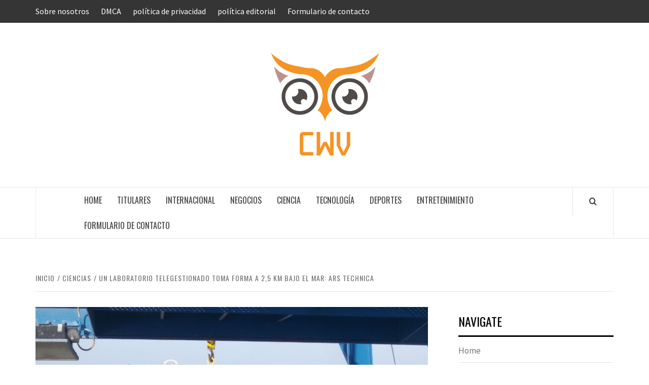

--- FILE ---
content_type: text/html; charset=UTF-8
request_url: https://www.cwv.com.ve/un-laboratorio-telegestionado-toma-forma-a-25-km-bajo-el-mar-ars-technica/
body_size: 19117
content:
<!doctype html>
<html lang="es">

<head>
  <meta charset="UTF-8">
  <meta name="viewport" content="width=device-width, initial-scale=1">
  <link rel="profile" href="https://gmpg.org/xfn/11">

  <meta name='robots' content='index, follow, max-image-preview:large, max-snippet:-1, max-video-preview:-1' />

	<!-- This site is optimized with the Yoast SEO plugin v26.5 - https://yoast.com/wordpress/plugins/seo/ -->
	<title>Un laboratorio telegestionado toma forma a 2,5 km bajo el mar: Ars Technica</title><link rel="preload" as="style" href="https://fonts.googleapis.com/css?family=Oswald%3A300%2C400%2C700%7CSource%20Sans%20Pro%3A400%2C400i%2C700%2C700i&#038;subset=latin%2Clatin-ext&#038;display=swap" /><link rel="stylesheet" href="https://fonts.googleapis.com/css?family=Oswald%3A300%2C400%2C700%7CSource%20Sans%20Pro%3A400%2C400i%2C700%2C700i&#038;subset=latin%2Clatin-ext&#038;display=swap" media="print" onload="this.media='all'" /><noscript><link rel="stylesheet" href="https://fonts.googleapis.com/css?family=Oswald%3A300%2C400%2C700%7CSource%20Sans%20Pro%3A400%2C400i%2C700%2C700i&#038;subset=latin%2Clatin-ext&#038;display=swap" /></noscript>
	<link rel="canonical" href="https://www.cwv.com.ve/un-laboratorio-telegestionado-toma-forma-a-25-km-bajo-el-mar-ars-technica/" />
	<meta property="og:locale" content="es_ES" />
	<meta property="og:type" content="article" />
	<meta property="og:title" content="Un laboratorio telegestionado toma forma a 2,5 km bajo el mar: Ars Technica" />
	<meta property="og:description" content="Acercarse / Instalación de la caja de conexiones LSPM 1. IN2P3/CNRS En 1962, se estableció" />
	<meta property="og:url" content="https://www.cwv.com.ve/un-laboratorio-telegestionado-toma-forma-a-25-km-bajo-el-mar-ars-technica/" />
	<meta property="og:site_name" content="ComputerWorld Venezuela" />
	<meta property="article:published_time" content="2023-03-31T22:55:16+00:00" />
	<meta property="og:image" content="https://cdn.arstechnica.net/wp-content/uploads/2023/03/4-Junction-box-800x600.jpg" />
	<meta name="author" content="Sara Gonzalo" />
	<meta name="twitter:card" content="summary_large_image" />
	<meta name="twitter:image" content="https://cdn.arstechnica.net/wp-content/uploads/2023/03/4-Junction-box-800x600.jpg" />
	<meta name="twitter:label1" content="Escrito por" />
	<meta name="twitter:data1" content="Sara Gonzalo" />
	<meta name="twitter:label2" content="Tiempo de lectura" />
	<meta name="twitter:data2" content="5 minutos" />
	<script type="application/ld+json" class="yoast-schema-graph">{"@context":"https://schema.org","@graph":[{"@type":"NewsArticle","@id":"https://www.cwv.com.ve/un-laboratorio-telegestionado-toma-forma-a-25-km-bajo-el-mar-ars-technica/#article","isPartOf":{"@id":"https://www.cwv.com.ve/un-laboratorio-telegestionado-toma-forma-a-25-km-bajo-el-mar-ars-technica/"},"author":{"name":"Sara Gonzalo","@id":"https://www.cwv.com.ve/#/schema/person/8391511aa8212750da767c122ec426f4"},"headline":"Un laboratorio telegestionado toma forma a 2,5 km bajo el mar: Ars Technica","datePublished":"2023-03-31T22:55:16+00:00","mainEntityOfPage":{"@id":"https://www.cwv.com.ve/un-laboratorio-telegestionado-toma-forma-a-25-km-bajo-el-mar-ars-technica/"},"wordCount":1030,"commentCount":0,"publisher":{"@id":"https://www.cwv.com.ve/#organization"},"image":{"@id":"https://www.cwv.com.ve/un-laboratorio-telegestionado-toma-forma-a-25-km-bajo-el-mar-ars-technica/#primaryimage"},"thumbnailUrl":"https://cdn.arstechnica.net/wp-content/uploads/2023/03/4-Junction-box-800x600.jpg","articleSection":["Ciencias"],"inLanguage":"es","potentialAction":[{"@type":"CommentAction","name":"Comment","target":["https://www.cwv.com.ve/un-laboratorio-telegestionado-toma-forma-a-25-km-bajo-el-mar-ars-technica/#respond"]}]},{"@type":"WebPage","@id":"https://www.cwv.com.ve/un-laboratorio-telegestionado-toma-forma-a-25-km-bajo-el-mar-ars-technica/","url":"https://www.cwv.com.ve/un-laboratorio-telegestionado-toma-forma-a-25-km-bajo-el-mar-ars-technica/","name":"Un laboratorio telegestionado toma forma a 2,5 km bajo el mar: Ars Technica","isPartOf":{"@id":"https://www.cwv.com.ve/#website"},"primaryImageOfPage":"https://cdn.arstechnica.net/wp-content/uploads/2023/03/4-Junction-box-800x600.jpg","image":["https://cdn.arstechnica.net/wp-content/uploads/2023/03/4-Junction-box-800x600.jpg"],"thumbnailUrl":"https://cdn.arstechnica.net/wp-content/uploads/2023/03/4-Junction-box-800x600.jpg","datePublished":"2023-03-31T22:55:16+00:00","inLanguage":"es","potentialAction":[{"@type":"ReadAction","target":["https://www.cwv.com.ve/un-laboratorio-telegestionado-toma-forma-a-25-km-bajo-el-mar-ars-technica/"]}]},{"@type":"ImageObject","inLanguage":"es","@id":"https://www.cwv.com.ve/un-laboratorio-telegestionado-toma-forma-a-25-km-bajo-el-mar-ars-technica/#primaryimage","url":"https://cdn.arstechnica.net/wp-content/uploads/2023/03/4-Junction-box-800x600.jpg","contentUrl":"https://cdn.arstechnica.net/wp-content/uploads/2023/03/4-Junction-box-800x600.jpg","caption":"Un laboratorio telegestionado toma forma a 2,5 km bajo el mar: Ars Technica"},{"@type":"WebSite","@id":"https://www.cwv.com.ve/#website","url":"https://www.cwv.com.ve/","name":"ComputerWorld Venezuela","description":"Complete News World","publisher":{"@id":"https://www.cwv.com.ve/#organization"},"potentialAction":[{"@type":"SearchAction","target":{"@type":"EntryPoint","urlTemplate":"https://www.cwv.com.ve/?s={search_term_string}"},"query-input":{"@type":"PropertyValueSpecification","valueRequired":true,"valueName":"search_term_string"}}],"inLanguage":"es"},{"@type":"Organization","@id":"https://www.cwv.com.ve/#organization","name":"ComputerWorld Venezuela","url":"https://www.cwv.com.ve/","logo":{"@type":"ImageObject","inLanguage":"es","@id":"https://www.cwv.com.ve/#/schema/logo/image/","url":"https://www.cwv.com.ve/wp-content/uploads/2020/08/CWV-Logo.png","contentUrl":"https://www.cwv.com.ve/wp-content/uploads/2020/08/CWV-Logo.png","width":229,"height":224,"caption":"ComputerWorld Venezuela"},"image":{"@id":"https://www.cwv.com.ve/#/schema/logo/image/"}},{"@type":"Person","@id":"https://www.cwv.com.ve/#/schema/person/8391511aa8212750da767c122ec426f4","name":"Sara Gonzalo","image":{"@type":"ImageObject","inLanguage":"es","@id":"https://www.cwv.com.ve/#/schema/person/image/","url":"https://secure.gravatar.com/avatar/ac53a8c5d05f09b8f63c01ab5becf3b1631a021a48e5f04e8e1dda8d8439fb8b?s=96&d=mm&r=g","contentUrl":"https://secure.gravatar.com/avatar/ac53a8c5d05f09b8f63c01ab5becf3b1631a021a48e5f04e8e1dda8d8439fb8b?s=96&d=mm&r=g","caption":"Sara Gonzalo"},"description":"\"Maven de internet exasperantemente humilde. Comunicadora. Fanático dedicado al tocino.\""}]}</script>
	<!-- / Yoast SEO plugin. -->


<link rel='dns-prefetch' href='//stats.wp.com' />
<link rel='dns-prefetch' href='//fonts.googleapis.com' />
<link href='https://fonts.gstatic.com' crossorigin rel='preconnect' />
<link rel='preconnect' href='//c0.wp.com' />
<link rel="alternate" type="application/rss+xml" title="ComputerWorld Venezuela &raquo; Feed" href="https://www.cwv.com.ve/feed/" />
<link rel="alternate" type="application/rss+xml" title="ComputerWorld Venezuela &raquo; Feed de los comentarios" href="https://www.cwv.com.ve/comments/feed/" />
<link rel="alternate" type="application/rss+xml" title="ComputerWorld Venezuela &raquo; Comentario Un laboratorio telegestionado toma forma a 2,5 km bajo el mar: Ars Technica del feed" href="https://www.cwv.com.ve/un-laboratorio-telegestionado-toma-forma-a-25-km-bajo-el-mar-ars-technica/feed/" />
<link rel="alternate" title="oEmbed (JSON)" type="application/json+oembed" href="https://www.cwv.com.ve/wp-json/oembed/1.0/embed?url=https%3A%2F%2Fwww.cwv.com.ve%2Fun-laboratorio-telegestionado-toma-forma-a-25-km-bajo-el-mar-ars-technica%2F" />
<link rel="alternate" title="oEmbed (XML)" type="text/xml+oembed" href="https://www.cwv.com.ve/wp-json/oembed/1.0/embed?url=https%3A%2F%2Fwww.cwv.com.ve%2Fun-laboratorio-telegestionado-toma-forma-a-25-km-bajo-el-mar-ars-technica%2F&#038;format=xml" />
<style id='wp-img-auto-sizes-contain-inline-css' type='text/css'>
img:is([sizes=auto i],[sizes^="auto," i]){contain-intrinsic-size:3000px 1500px}
/*# sourceURL=wp-img-auto-sizes-contain-inline-css */
</style>
<style id='wp-emoji-styles-inline-css' type='text/css'>

	img.wp-smiley, img.emoji {
		display: inline !important;
		border: none !important;
		box-shadow: none !important;
		height: 1em !important;
		width: 1em !important;
		margin: 0 0.07em !important;
		vertical-align: -0.1em !important;
		background: none !important;
		padding: 0 !important;
	}
/*# sourceURL=wp-emoji-styles-inline-css */
</style>
<style id='wp-block-library-inline-css' type='text/css'>
:root{--wp-block-synced-color:#7a00df;--wp-block-synced-color--rgb:122,0,223;--wp-bound-block-color:var(--wp-block-synced-color);--wp-editor-canvas-background:#ddd;--wp-admin-theme-color:#007cba;--wp-admin-theme-color--rgb:0,124,186;--wp-admin-theme-color-darker-10:#006ba1;--wp-admin-theme-color-darker-10--rgb:0,107,160.5;--wp-admin-theme-color-darker-20:#005a87;--wp-admin-theme-color-darker-20--rgb:0,90,135;--wp-admin-border-width-focus:2px}@media (min-resolution:192dpi){:root{--wp-admin-border-width-focus:1.5px}}.wp-element-button{cursor:pointer}:root .has-very-light-gray-background-color{background-color:#eee}:root .has-very-dark-gray-background-color{background-color:#313131}:root .has-very-light-gray-color{color:#eee}:root .has-very-dark-gray-color{color:#313131}:root .has-vivid-green-cyan-to-vivid-cyan-blue-gradient-background{background:linear-gradient(135deg,#00d084,#0693e3)}:root .has-purple-crush-gradient-background{background:linear-gradient(135deg,#34e2e4,#4721fb 50%,#ab1dfe)}:root .has-hazy-dawn-gradient-background{background:linear-gradient(135deg,#faaca8,#dad0ec)}:root .has-subdued-olive-gradient-background{background:linear-gradient(135deg,#fafae1,#67a671)}:root .has-atomic-cream-gradient-background{background:linear-gradient(135deg,#fdd79a,#004a59)}:root .has-nightshade-gradient-background{background:linear-gradient(135deg,#330968,#31cdcf)}:root .has-midnight-gradient-background{background:linear-gradient(135deg,#020381,#2874fc)}:root{--wp--preset--font-size--normal:16px;--wp--preset--font-size--huge:42px}.has-regular-font-size{font-size:1em}.has-larger-font-size{font-size:2.625em}.has-normal-font-size{font-size:var(--wp--preset--font-size--normal)}.has-huge-font-size{font-size:var(--wp--preset--font-size--huge)}.has-text-align-center{text-align:center}.has-text-align-left{text-align:left}.has-text-align-right{text-align:right}.has-fit-text{white-space:nowrap!important}#end-resizable-editor-section{display:none}.aligncenter{clear:both}.items-justified-left{justify-content:flex-start}.items-justified-center{justify-content:center}.items-justified-right{justify-content:flex-end}.items-justified-space-between{justify-content:space-between}.screen-reader-text{border:0;clip-path:inset(50%);height:1px;margin:-1px;overflow:hidden;padding:0;position:absolute;width:1px;word-wrap:normal!important}.screen-reader-text:focus{background-color:#ddd;clip-path:none;color:#444;display:block;font-size:1em;height:auto;left:5px;line-height:normal;padding:15px 23px 14px;text-decoration:none;top:5px;width:auto;z-index:100000}html :where(.has-border-color){border-style:solid}html :where([style*=border-top-color]){border-top-style:solid}html :where([style*=border-right-color]){border-right-style:solid}html :where([style*=border-bottom-color]){border-bottom-style:solid}html :where([style*=border-left-color]){border-left-style:solid}html :where([style*=border-width]){border-style:solid}html :where([style*=border-top-width]){border-top-style:solid}html :where([style*=border-right-width]){border-right-style:solid}html :where([style*=border-bottom-width]){border-bottom-style:solid}html :where([style*=border-left-width]){border-left-style:solid}html :where(img[class*=wp-image-]){height:auto;max-width:100%}:where(figure){margin:0 0 1em}html :where(.is-position-sticky){--wp-admin--admin-bar--position-offset:var(--wp-admin--admin-bar--height,0px)}@media screen and (max-width:600px){html :where(.is-position-sticky){--wp-admin--admin-bar--position-offset:0px}}

/*# sourceURL=wp-block-library-inline-css */
</style><style id='global-styles-inline-css' type='text/css'>
:root{--wp--preset--aspect-ratio--square: 1;--wp--preset--aspect-ratio--4-3: 4/3;--wp--preset--aspect-ratio--3-4: 3/4;--wp--preset--aspect-ratio--3-2: 3/2;--wp--preset--aspect-ratio--2-3: 2/3;--wp--preset--aspect-ratio--16-9: 16/9;--wp--preset--aspect-ratio--9-16: 9/16;--wp--preset--color--black: #000000;--wp--preset--color--cyan-bluish-gray: #abb8c3;--wp--preset--color--white: #ffffff;--wp--preset--color--pale-pink: #f78da7;--wp--preset--color--vivid-red: #cf2e2e;--wp--preset--color--luminous-vivid-orange: #ff6900;--wp--preset--color--luminous-vivid-amber: #fcb900;--wp--preset--color--light-green-cyan: #7bdcb5;--wp--preset--color--vivid-green-cyan: #00d084;--wp--preset--color--pale-cyan-blue: #8ed1fc;--wp--preset--color--vivid-cyan-blue: #0693e3;--wp--preset--color--vivid-purple: #9b51e0;--wp--preset--gradient--vivid-cyan-blue-to-vivid-purple: linear-gradient(135deg,rgb(6,147,227) 0%,rgb(155,81,224) 100%);--wp--preset--gradient--light-green-cyan-to-vivid-green-cyan: linear-gradient(135deg,rgb(122,220,180) 0%,rgb(0,208,130) 100%);--wp--preset--gradient--luminous-vivid-amber-to-luminous-vivid-orange: linear-gradient(135deg,rgb(252,185,0) 0%,rgb(255,105,0) 100%);--wp--preset--gradient--luminous-vivid-orange-to-vivid-red: linear-gradient(135deg,rgb(255,105,0) 0%,rgb(207,46,46) 100%);--wp--preset--gradient--very-light-gray-to-cyan-bluish-gray: linear-gradient(135deg,rgb(238,238,238) 0%,rgb(169,184,195) 100%);--wp--preset--gradient--cool-to-warm-spectrum: linear-gradient(135deg,rgb(74,234,220) 0%,rgb(151,120,209) 20%,rgb(207,42,186) 40%,rgb(238,44,130) 60%,rgb(251,105,98) 80%,rgb(254,248,76) 100%);--wp--preset--gradient--blush-light-purple: linear-gradient(135deg,rgb(255,206,236) 0%,rgb(152,150,240) 100%);--wp--preset--gradient--blush-bordeaux: linear-gradient(135deg,rgb(254,205,165) 0%,rgb(254,45,45) 50%,rgb(107,0,62) 100%);--wp--preset--gradient--luminous-dusk: linear-gradient(135deg,rgb(255,203,112) 0%,rgb(199,81,192) 50%,rgb(65,88,208) 100%);--wp--preset--gradient--pale-ocean: linear-gradient(135deg,rgb(255,245,203) 0%,rgb(182,227,212) 50%,rgb(51,167,181) 100%);--wp--preset--gradient--electric-grass: linear-gradient(135deg,rgb(202,248,128) 0%,rgb(113,206,126) 100%);--wp--preset--gradient--midnight: linear-gradient(135deg,rgb(2,3,129) 0%,rgb(40,116,252) 100%);--wp--preset--font-size--small: 13px;--wp--preset--font-size--medium: 20px;--wp--preset--font-size--large: 36px;--wp--preset--font-size--x-large: 42px;--wp--preset--spacing--20: 0.44rem;--wp--preset--spacing--30: 0.67rem;--wp--preset--spacing--40: 1rem;--wp--preset--spacing--50: 1.5rem;--wp--preset--spacing--60: 2.25rem;--wp--preset--spacing--70: 3.38rem;--wp--preset--spacing--80: 5.06rem;--wp--preset--shadow--natural: 6px 6px 9px rgba(0, 0, 0, 0.2);--wp--preset--shadow--deep: 12px 12px 50px rgba(0, 0, 0, 0.4);--wp--preset--shadow--sharp: 6px 6px 0px rgba(0, 0, 0, 0.2);--wp--preset--shadow--outlined: 6px 6px 0px -3px rgb(255, 255, 255), 6px 6px rgb(0, 0, 0);--wp--preset--shadow--crisp: 6px 6px 0px rgb(0, 0, 0);}:root { --wp--style--global--content-size: 740px;--wp--style--global--wide-size: 1170px; }:where(body) { margin: 0; }.wp-site-blocks > .alignleft { float: left; margin-right: 2em; }.wp-site-blocks > .alignright { float: right; margin-left: 2em; }.wp-site-blocks > .aligncenter { justify-content: center; margin-left: auto; margin-right: auto; }:where(.wp-site-blocks) > * { margin-block-start: 24px; margin-block-end: 0; }:where(.wp-site-blocks) > :first-child { margin-block-start: 0; }:where(.wp-site-blocks) > :last-child { margin-block-end: 0; }:root { --wp--style--block-gap: 24px; }:root :where(.is-layout-flow) > :first-child{margin-block-start: 0;}:root :where(.is-layout-flow) > :last-child{margin-block-end: 0;}:root :where(.is-layout-flow) > *{margin-block-start: 24px;margin-block-end: 0;}:root :where(.is-layout-constrained) > :first-child{margin-block-start: 0;}:root :where(.is-layout-constrained) > :last-child{margin-block-end: 0;}:root :where(.is-layout-constrained) > *{margin-block-start: 24px;margin-block-end: 0;}:root :where(.is-layout-flex){gap: 24px;}:root :where(.is-layout-grid){gap: 24px;}.is-layout-flow > .alignleft{float: left;margin-inline-start: 0;margin-inline-end: 2em;}.is-layout-flow > .alignright{float: right;margin-inline-start: 2em;margin-inline-end: 0;}.is-layout-flow > .aligncenter{margin-left: auto !important;margin-right: auto !important;}.is-layout-constrained > .alignleft{float: left;margin-inline-start: 0;margin-inline-end: 2em;}.is-layout-constrained > .alignright{float: right;margin-inline-start: 2em;margin-inline-end: 0;}.is-layout-constrained > .aligncenter{margin-left: auto !important;margin-right: auto !important;}.is-layout-constrained > :where(:not(.alignleft):not(.alignright):not(.alignfull)){max-width: var(--wp--style--global--content-size);margin-left: auto !important;margin-right: auto !important;}.is-layout-constrained > .alignwide{max-width: var(--wp--style--global--wide-size);}body .is-layout-flex{display: flex;}.is-layout-flex{flex-wrap: wrap;align-items: center;}.is-layout-flex > :is(*, div){margin: 0;}body .is-layout-grid{display: grid;}.is-layout-grid > :is(*, div){margin: 0;}body{padding-top: 0px;padding-right: 0px;padding-bottom: 0px;padding-left: 0px;}a:where(:not(.wp-element-button)){text-decoration: none;}:root :where(.wp-element-button, .wp-block-button__link){background-color: #32373c;border-width: 0;color: #fff;font-family: inherit;font-size: inherit;font-style: inherit;font-weight: inherit;letter-spacing: inherit;line-height: inherit;padding-top: calc(0.667em + 2px);padding-right: calc(1.333em + 2px);padding-bottom: calc(0.667em + 2px);padding-left: calc(1.333em + 2px);text-decoration: none;text-transform: inherit;}.has-black-color{color: var(--wp--preset--color--black) !important;}.has-cyan-bluish-gray-color{color: var(--wp--preset--color--cyan-bluish-gray) !important;}.has-white-color{color: var(--wp--preset--color--white) !important;}.has-pale-pink-color{color: var(--wp--preset--color--pale-pink) !important;}.has-vivid-red-color{color: var(--wp--preset--color--vivid-red) !important;}.has-luminous-vivid-orange-color{color: var(--wp--preset--color--luminous-vivid-orange) !important;}.has-luminous-vivid-amber-color{color: var(--wp--preset--color--luminous-vivid-amber) !important;}.has-light-green-cyan-color{color: var(--wp--preset--color--light-green-cyan) !important;}.has-vivid-green-cyan-color{color: var(--wp--preset--color--vivid-green-cyan) !important;}.has-pale-cyan-blue-color{color: var(--wp--preset--color--pale-cyan-blue) !important;}.has-vivid-cyan-blue-color{color: var(--wp--preset--color--vivid-cyan-blue) !important;}.has-vivid-purple-color{color: var(--wp--preset--color--vivid-purple) !important;}.has-black-background-color{background-color: var(--wp--preset--color--black) !important;}.has-cyan-bluish-gray-background-color{background-color: var(--wp--preset--color--cyan-bluish-gray) !important;}.has-white-background-color{background-color: var(--wp--preset--color--white) !important;}.has-pale-pink-background-color{background-color: var(--wp--preset--color--pale-pink) !important;}.has-vivid-red-background-color{background-color: var(--wp--preset--color--vivid-red) !important;}.has-luminous-vivid-orange-background-color{background-color: var(--wp--preset--color--luminous-vivid-orange) !important;}.has-luminous-vivid-amber-background-color{background-color: var(--wp--preset--color--luminous-vivid-amber) !important;}.has-light-green-cyan-background-color{background-color: var(--wp--preset--color--light-green-cyan) !important;}.has-vivid-green-cyan-background-color{background-color: var(--wp--preset--color--vivid-green-cyan) !important;}.has-pale-cyan-blue-background-color{background-color: var(--wp--preset--color--pale-cyan-blue) !important;}.has-vivid-cyan-blue-background-color{background-color: var(--wp--preset--color--vivid-cyan-blue) !important;}.has-vivid-purple-background-color{background-color: var(--wp--preset--color--vivid-purple) !important;}.has-black-border-color{border-color: var(--wp--preset--color--black) !important;}.has-cyan-bluish-gray-border-color{border-color: var(--wp--preset--color--cyan-bluish-gray) !important;}.has-white-border-color{border-color: var(--wp--preset--color--white) !important;}.has-pale-pink-border-color{border-color: var(--wp--preset--color--pale-pink) !important;}.has-vivid-red-border-color{border-color: var(--wp--preset--color--vivid-red) !important;}.has-luminous-vivid-orange-border-color{border-color: var(--wp--preset--color--luminous-vivid-orange) !important;}.has-luminous-vivid-amber-border-color{border-color: var(--wp--preset--color--luminous-vivid-amber) !important;}.has-light-green-cyan-border-color{border-color: var(--wp--preset--color--light-green-cyan) !important;}.has-vivid-green-cyan-border-color{border-color: var(--wp--preset--color--vivid-green-cyan) !important;}.has-pale-cyan-blue-border-color{border-color: var(--wp--preset--color--pale-cyan-blue) !important;}.has-vivid-cyan-blue-border-color{border-color: var(--wp--preset--color--vivid-cyan-blue) !important;}.has-vivid-purple-border-color{border-color: var(--wp--preset--color--vivid-purple) !important;}.has-vivid-cyan-blue-to-vivid-purple-gradient-background{background: var(--wp--preset--gradient--vivid-cyan-blue-to-vivid-purple) !important;}.has-light-green-cyan-to-vivid-green-cyan-gradient-background{background: var(--wp--preset--gradient--light-green-cyan-to-vivid-green-cyan) !important;}.has-luminous-vivid-amber-to-luminous-vivid-orange-gradient-background{background: var(--wp--preset--gradient--luminous-vivid-amber-to-luminous-vivid-orange) !important;}.has-luminous-vivid-orange-to-vivid-red-gradient-background{background: var(--wp--preset--gradient--luminous-vivid-orange-to-vivid-red) !important;}.has-very-light-gray-to-cyan-bluish-gray-gradient-background{background: var(--wp--preset--gradient--very-light-gray-to-cyan-bluish-gray) !important;}.has-cool-to-warm-spectrum-gradient-background{background: var(--wp--preset--gradient--cool-to-warm-spectrum) !important;}.has-blush-light-purple-gradient-background{background: var(--wp--preset--gradient--blush-light-purple) !important;}.has-blush-bordeaux-gradient-background{background: var(--wp--preset--gradient--blush-bordeaux) !important;}.has-luminous-dusk-gradient-background{background: var(--wp--preset--gradient--luminous-dusk) !important;}.has-pale-ocean-gradient-background{background: var(--wp--preset--gradient--pale-ocean) !important;}.has-electric-grass-gradient-background{background: var(--wp--preset--gradient--electric-grass) !important;}.has-midnight-gradient-background{background: var(--wp--preset--gradient--midnight) !important;}.has-small-font-size{font-size: var(--wp--preset--font-size--small) !important;}.has-medium-font-size{font-size: var(--wp--preset--font-size--medium) !important;}.has-large-font-size{font-size: var(--wp--preset--font-size--large) !important;}.has-x-large-font-size{font-size: var(--wp--preset--font-size--x-large) !important;}
/*# sourceURL=global-styles-inline-css */
</style>

<link rel='stylesheet' id='dashicons-css' href='https://c0.wp.com/c/6.9/wp-includes/css/dashicons.min.css' type='text/css' media='all' />
<link rel='stylesheet' id='admin-bar-css' href='https://c0.wp.com/c/6.9/wp-includes/css/admin-bar.min.css' type='text/css' media='all' />
<style id='admin-bar-inline-css' type='text/css'>

    /* Hide CanvasJS credits for P404 charts specifically */
    #p404RedirectChart .canvasjs-chart-credit {
        display: none !important;
    }
    
    #p404RedirectChart canvas {
        border-radius: 6px;
    }

    .p404-redirect-adminbar-weekly-title {
        font-weight: bold;
        font-size: 14px;
        color: #fff;
        margin-bottom: 6px;
    }

    #wpadminbar #wp-admin-bar-p404_free_top_button .ab-icon:before {
        content: "\f103";
        color: #dc3545;
        top: 3px;
    }
    
    #wp-admin-bar-p404_free_top_button .ab-item {
        min-width: 80px !important;
        padding: 0px !important;
    }
    
    /* Ensure proper positioning and z-index for P404 dropdown */
    .p404-redirect-adminbar-dropdown-wrap { 
        min-width: 0; 
        padding: 0;
        position: static !important;
    }
    
    #wpadminbar #wp-admin-bar-p404_free_top_button_dropdown {
        position: static !important;
    }
    
    #wpadminbar #wp-admin-bar-p404_free_top_button_dropdown .ab-item {
        padding: 0 !important;
        margin: 0 !important;
    }
    
    .p404-redirect-dropdown-container {
        min-width: 340px;
        padding: 18px 18px 12px 18px;
        background: #23282d !important;
        color: #fff;
        border-radius: 12px;
        box-shadow: 0 8px 32px rgba(0,0,0,0.25);
        margin-top: 10px;
        position: relative !important;
        z-index: 999999 !important;
        display: block !important;
        border: 1px solid #444;
    }
    
    /* Ensure P404 dropdown appears on hover */
    #wpadminbar #wp-admin-bar-p404_free_top_button .p404-redirect-dropdown-container { 
        display: none !important;
    }
    
    #wpadminbar #wp-admin-bar-p404_free_top_button:hover .p404-redirect-dropdown-container { 
        display: block !important;
    }
    
    #wpadminbar #wp-admin-bar-p404_free_top_button:hover #wp-admin-bar-p404_free_top_button_dropdown .p404-redirect-dropdown-container {
        display: block !important;
    }
    
    .p404-redirect-card {
        background: #2c3338;
        border-radius: 8px;
        padding: 18px 18px 12px 18px;
        box-shadow: 0 2px 8px rgba(0,0,0,0.07);
        display: flex;
        flex-direction: column;
        align-items: flex-start;
        border: 1px solid #444;
    }
    
    .p404-redirect-btn {
        display: inline-block;
        background: #dc3545;
        color: #fff !important;
        font-weight: bold;
        padding: 5px 22px;
        border-radius: 8px;
        text-decoration: none;
        font-size: 17px;
        transition: background 0.2s, box-shadow 0.2s;
        margin-top: 8px;
        box-shadow: 0 2px 8px rgba(220,53,69,0.15);
        text-align: center;
        line-height: 1.6;
    }
    
    .p404-redirect-btn:hover {
        background: #c82333;
        color: #fff !important;
        box-shadow: 0 4px 16px rgba(220,53,69,0.25);
    }
    
    /* Prevent conflicts with other admin bar dropdowns */
    #wpadminbar .ab-top-menu > li:hover > .ab-item,
    #wpadminbar .ab-top-menu > li.hover > .ab-item {
        z-index: auto;
    }
    
    #wpadminbar #wp-admin-bar-p404_free_top_button:hover > .ab-item {
        z-index: 999998 !important;
    }
    
/*# sourceURL=admin-bar-inline-css */
</style>
<link rel='stylesheet' id='aft-icons-css' href='https://www.cwv.com.ve/wp-content/themes/elegant-magazine/assets/icons/style.css?ver=55db3787f572e185497d61494002c526' type='text/css' media='all' />
<link rel='stylesheet' id='bootstrap-css' href='https://www.cwv.com.ve/wp-content/themes/elegant-magazine/assets/bootstrap/css/bootstrap.min.css?ver=55db3787f572e185497d61494002c526' type='text/css' media='all' />
<link rel='stylesheet' id='slick-css' href='https://www.cwv.com.ve/wp-content/themes/elegant-magazine/assets/slick/css/slick.min.css?ver=55db3787f572e185497d61494002c526' type='text/css' media='all' />
<link rel='stylesheet' id='sidr-css' href='https://www.cwv.com.ve/wp-content/themes/elegant-magazine/assets/sidr/css/jquery.sidr.dark.css?ver=55db3787f572e185497d61494002c526' type='text/css' media='all' />

<link rel='stylesheet' id='elegant-magazine-style-css' href='https://www.cwv.com.ve/wp-content/themes/elegant-magazine/style.css?ver=55db3787f572e185497d61494002c526' type='text/css' media='all' />
<style id='elegant-magazine-style-inline-css' type='text/css'>


                .top-masthead {
        background: #353535;
        }
        .top-masthead-overlay{
        background: rgba(53,53,53,0.75);
        }
        
                .top-masthead, .top-masthead a {
        color: #ffffff;

        }

    
        .elementor-template-full-width .elementor-section.elementor-section-full_width > .elementor-container,
        .elementor-template-full-width .elementor-section.elementor-section-boxed > .elementor-container{
            max-width: 1570px;
        }
        
/*# sourceURL=elegant-magazine-style-inline-css */
</style>
<script type="text/javascript" src="https://c0.wp.com/c/6.9/wp-includes/js/jquery/jquery.min.js" id="jquery-core-js" defer></script>

<script type="text/javascript" id="jquery-js-after">window.addEventListener('DOMContentLoaded', function() {
/* <![CDATA[ */
jQuery(document).ready(function() {
	jQuery(".ef6298dca6fa68e147fe487830a032f3").click(function() {
		jQuery.post(
			"https://www.cwv.com.ve/wp-admin/admin-ajax.php", {
				"action": "quick_adsense_onpost_ad_click",
				"quick_adsense_onpost_ad_index": jQuery(this).attr("data-index"),
				"quick_adsense_nonce": "df4149af65",
			}, function(response) { }
		);
	});
});

//# sourceURL=jquery-js-after
/* ]]> */
});</script>
<link rel="https://api.w.org/" href="https://www.cwv.com.ve/wp-json/" /><link rel="alternate" title="JSON" type="application/json" href="https://www.cwv.com.ve/wp-json/wp/v2/posts/30696" /><link rel="EditURI" type="application/rsd+xml" title="RSD" href="https://www.cwv.com.ve/xmlrpc.php?rsd" />
<script data-ad-client="ca-pub-3352910696315475" async src="https://pagead2.googlesyndication.com/pagead/js/adsbygoogle.js"></script>

<meta name="google-site-verification" content="-x6TUChAddeqiKwOO12o_LU8LPI245gWV2son3w6KMc" />	<style>img#wpstats{display:none}</style>
		<link rel="pingback" href="https://www.cwv.com.ve/xmlrpc.php">        <style type="text/css">
                        .site-title,
            .site-description {
                position: absolute;
                clip: rect(1px, 1px, 1px, 1px);
            }

                    </style>
        <style type="text/css">.saboxplugin-wrap{-webkit-box-sizing:border-box;-moz-box-sizing:border-box;-ms-box-sizing:border-box;box-sizing:border-box;border:1px solid #eee;width:100%;clear:both;display:block;overflow:hidden;word-wrap:break-word;position:relative}.saboxplugin-wrap .saboxplugin-gravatar{float:left;padding:0 20px 20px 20px}.saboxplugin-wrap .saboxplugin-gravatar img{max-width:100px;height:auto;border-radius:0;}.saboxplugin-wrap .saboxplugin-authorname{font-size:18px;line-height:1;margin:20px 0 0 20px;display:block}.saboxplugin-wrap .saboxplugin-authorname a{text-decoration:none}.saboxplugin-wrap .saboxplugin-authorname a:focus{outline:0}.saboxplugin-wrap .saboxplugin-desc{display:block;margin:5px 20px}.saboxplugin-wrap .saboxplugin-desc a{text-decoration:underline}.saboxplugin-wrap .saboxplugin-desc p{margin:5px 0 12px}.saboxplugin-wrap .saboxplugin-web{margin:0 20px 15px;text-align:left}.saboxplugin-wrap .sab-web-position{text-align:right}.saboxplugin-wrap .saboxplugin-web a{color:#ccc;text-decoration:none}.saboxplugin-wrap .saboxplugin-socials{position:relative;display:block;background:#fcfcfc;padding:5px;border-top:1px solid #eee}.saboxplugin-wrap .saboxplugin-socials a svg{width:20px;height:20px}.saboxplugin-wrap .saboxplugin-socials a svg .st2{fill:#fff; transform-origin:center center;}.saboxplugin-wrap .saboxplugin-socials a svg .st1{fill:rgba(0,0,0,.3)}.saboxplugin-wrap .saboxplugin-socials a:hover{opacity:.8;-webkit-transition:opacity .4s;-moz-transition:opacity .4s;-o-transition:opacity .4s;transition:opacity .4s;box-shadow:none!important;-webkit-box-shadow:none!important}.saboxplugin-wrap .saboxplugin-socials .saboxplugin-icon-color{box-shadow:none;padding:0;border:0;-webkit-transition:opacity .4s;-moz-transition:opacity .4s;-o-transition:opacity .4s;transition:opacity .4s;display:inline-block;color:#fff;font-size:0;text-decoration:inherit;margin:5px;-webkit-border-radius:0;-moz-border-radius:0;-ms-border-radius:0;-o-border-radius:0;border-radius:0;overflow:hidden}.saboxplugin-wrap .saboxplugin-socials .saboxplugin-icon-grey{text-decoration:inherit;box-shadow:none;position:relative;display:-moz-inline-stack;display:inline-block;vertical-align:middle;zoom:1;margin:10px 5px;color:#444;fill:#444}.clearfix:after,.clearfix:before{content:' ';display:table;line-height:0;clear:both}.ie7 .clearfix{zoom:1}.saboxplugin-socials.sabox-colored .saboxplugin-icon-color .sab-twitch{border-color:#38245c}.saboxplugin-socials.sabox-colored .saboxplugin-icon-color .sab-behance{border-color:#003eb0}.saboxplugin-socials.sabox-colored .saboxplugin-icon-color .sab-deviantart{border-color:#036824}.saboxplugin-socials.sabox-colored .saboxplugin-icon-color .sab-digg{border-color:#00327c}.saboxplugin-socials.sabox-colored .saboxplugin-icon-color .sab-dribbble{border-color:#ba1655}.saboxplugin-socials.sabox-colored .saboxplugin-icon-color .sab-facebook{border-color:#1e2e4f}.saboxplugin-socials.sabox-colored .saboxplugin-icon-color .sab-flickr{border-color:#003576}.saboxplugin-socials.sabox-colored .saboxplugin-icon-color .sab-github{border-color:#264874}.saboxplugin-socials.sabox-colored .saboxplugin-icon-color .sab-google{border-color:#0b51c5}.saboxplugin-socials.sabox-colored .saboxplugin-icon-color .sab-html5{border-color:#902e13}.saboxplugin-socials.sabox-colored .saboxplugin-icon-color .sab-instagram{border-color:#1630aa}.saboxplugin-socials.sabox-colored .saboxplugin-icon-color .sab-linkedin{border-color:#00344f}.saboxplugin-socials.sabox-colored .saboxplugin-icon-color .sab-pinterest{border-color:#5b040e}.saboxplugin-socials.sabox-colored .saboxplugin-icon-color .sab-reddit{border-color:#992900}.saboxplugin-socials.sabox-colored .saboxplugin-icon-color .sab-rss{border-color:#a43b0a}.saboxplugin-socials.sabox-colored .saboxplugin-icon-color .sab-sharethis{border-color:#5d8420}.saboxplugin-socials.sabox-colored .saboxplugin-icon-color .sab-soundcloud{border-color:#995200}.saboxplugin-socials.sabox-colored .saboxplugin-icon-color .sab-spotify{border-color:#0f612c}.saboxplugin-socials.sabox-colored .saboxplugin-icon-color .sab-stackoverflow{border-color:#a95009}.saboxplugin-socials.sabox-colored .saboxplugin-icon-color .sab-steam{border-color:#006388}.saboxplugin-socials.sabox-colored .saboxplugin-icon-color .sab-user_email{border-color:#b84e05}.saboxplugin-socials.sabox-colored .saboxplugin-icon-color .sab-tumblr{border-color:#10151b}.saboxplugin-socials.sabox-colored .saboxplugin-icon-color .sab-twitter{border-color:#0967a0}.saboxplugin-socials.sabox-colored .saboxplugin-icon-color .sab-vimeo{border-color:#0d7091}.saboxplugin-socials.sabox-colored .saboxplugin-icon-color .sab-windows{border-color:#003f71}.saboxplugin-socials.sabox-colored .saboxplugin-icon-color .sab-whatsapp{border-color:#003f71}.saboxplugin-socials.sabox-colored .saboxplugin-icon-color .sab-wordpress{border-color:#0f3647}.saboxplugin-socials.sabox-colored .saboxplugin-icon-color .sab-yahoo{border-color:#14002d}.saboxplugin-socials.sabox-colored .saboxplugin-icon-color .sab-youtube{border-color:#900}.saboxplugin-socials.sabox-colored .saboxplugin-icon-color .sab-xing{border-color:#000202}.saboxplugin-socials.sabox-colored .saboxplugin-icon-color .sab-mixcloud{border-color:#2475a0}.saboxplugin-socials.sabox-colored .saboxplugin-icon-color .sab-vk{border-color:#243549}.saboxplugin-socials.sabox-colored .saboxplugin-icon-color .sab-medium{border-color:#00452c}.saboxplugin-socials.sabox-colored .saboxplugin-icon-color .sab-quora{border-color:#420e00}.saboxplugin-socials.sabox-colored .saboxplugin-icon-color .sab-meetup{border-color:#9b181c}.saboxplugin-socials.sabox-colored .saboxplugin-icon-color .sab-goodreads{border-color:#000}.saboxplugin-socials.sabox-colored .saboxplugin-icon-color .sab-snapchat{border-color:#999700}.saboxplugin-socials.sabox-colored .saboxplugin-icon-color .sab-500px{border-color:#00557f}.saboxplugin-socials.sabox-colored .saboxplugin-icon-color .sab-mastodont{border-color:#185886}.sabox-plus-item{margin-bottom:20px}@media screen and (max-width:480px){.saboxplugin-wrap{text-align:center}.saboxplugin-wrap .saboxplugin-gravatar{float:none;padding:20px 0;text-align:center;margin:0 auto;display:block}.saboxplugin-wrap .saboxplugin-gravatar img{float:none;display:inline-block;display:-moz-inline-stack;vertical-align:middle;zoom:1}.saboxplugin-wrap .saboxplugin-desc{margin:0 10px 20px;text-align:center}.saboxplugin-wrap .saboxplugin-authorname{text-align:center;margin:10px 0 20px}}body .saboxplugin-authorname a,body .saboxplugin-authorname a:hover{box-shadow:none;-webkit-box-shadow:none}a.sab-profile-edit{font-size:16px!important;line-height:1!important}.sab-edit-settings a,a.sab-profile-edit{color:#0073aa!important;box-shadow:none!important;-webkit-box-shadow:none!important}.sab-edit-settings{margin-right:15px;position:absolute;right:0;z-index:2;bottom:10px;line-height:20px}.sab-edit-settings i{margin-left:5px}.saboxplugin-socials{line-height:1!important}.rtl .saboxplugin-wrap .saboxplugin-gravatar{float:right}.rtl .saboxplugin-wrap .saboxplugin-authorname{display:flex;align-items:center}.rtl .saboxplugin-wrap .saboxplugin-authorname .sab-profile-edit{margin-right:10px}.rtl .sab-edit-settings{right:auto;left:0}img.sab-custom-avatar{max-width:75px;}.saboxplugin-wrap {margin-top:0px; margin-bottom:0px; padding: 0px 0px }.saboxplugin-wrap .saboxplugin-authorname {font-size:18px; line-height:25px;}.saboxplugin-wrap .saboxplugin-desc p, .saboxplugin-wrap .saboxplugin-desc {font-size:14px !important; line-height:21px !important;}.saboxplugin-wrap .saboxplugin-web {font-size:14px;}.saboxplugin-wrap .saboxplugin-socials a svg {width:18px;height:18px;}</style><link rel="icon" href="https://www.cwv.com.ve/wp-content/uploads/2020/08/CWV-Favicon-50x50.png" sizes="32x32" />
<link rel="icon" href="https://www.cwv.com.ve/wp-content/uploads/2020/08/CWV-Favicon.png" sizes="192x192" />
<link rel="apple-touch-icon" href="https://www.cwv.com.ve/wp-content/uploads/2020/08/CWV-Favicon.png" />
<meta name="msapplication-TileImage" content="https://www.cwv.com.ve/wp-content/uploads/2020/08/CWV-Favicon.png" />

<!-- FIFU:jsonld:begin -->
<script type="application/ld+json">{"@context":"https://schema.org","@graph":[{"@type":"ImageObject","@id":"https://cdn.arstechnica.net/wp-content/uploads/2023/03/4-Junction-box-800x600.jpg","url":"https://cdn.arstechnica.net/wp-content/uploads/2023/03/4-Junction-box-800x600.jpg","contentUrl":"https://cdn.arstechnica.net/wp-content/uploads/2023/03/4-Junction-box-800x600.jpg","mainEntityOfPage":"https://www.cwv.com.ve/un-laboratorio-telegestionado-toma-forma-a-25-km-bajo-el-mar-ars-technica/"}]}</script>
<!-- FIFU:jsonld:end -->
<noscript><style id="rocket-lazyload-nojs-css">.rll-youtube-player, [data-lazy-src]{display:none !important;}</style></noscript><link rel="preload" as="image" href="https://cdn.arstechnica.net/wp-content/uploads/2023/03/4-Junction-box-800x600.jpg"><link rel="preload" as="image" href="https://cdn.arstechnica.net/wp-content/uploads/2023/03/4-Junction-box-800x600.jpg"></head>



<body data-rsssl=1 class="wp-singular post-template-default single single-post postid-30696 single-format-standard wp-custom-logo wp-embed-responsive wp-theme-elegant-magazine align-content-left disable-default-home-content">

  
  
  <div id="page" class="site">
    <a class="skip-link screen-reader-text" href="#content">Saltar al contenido</a>
          <div class="top-masthead ">
        <div class="container">
          <div class="row">
                          <div class="col-xs-12 col-sm-12 col-md-8 device-center">
                
                <div class="top-navigation"><ul id="top-menu" class="menu"><li id="menu-item-2540" class="menu-item menu-item-type-post_type menu-item-object-page menu-item-2540"><a href="https://www.cwv.com.ve/about-us/">Sobre nosotros</a></li>
<li id="menu-item-2542" class="menu-item menu-item-type-post_type menu-item-object-page menu-item-2542"><a href="https://www.cwv.com.ve/dmca/">DMCA</a></li>
<li id="menu-item-2539" class="menu-item menu-item-type-post_type menu-item-object-page menu-item-privacy-policy menu-item-2539"><a rel="privacy-policy" href="https://www.cwv.com.ve/privacy-policy/">política de privacidad</a></li>
<li id="menu-item-2543" class="menu-item menu-item-type-post_type menu-item-object-page menu-item-2543"><a href="https://www.cwv.com.ve/editorial-policy/">política editorial</a></li>
<li id="menu-item-2541" class="menu-item menu-item-type-post_type menu-item-object-page menu-item-2541"><a href="https://www.cwv.com.ve/contact-form/">Formulario de contacto</a></li>
</ul></div>              </div>
                                  </div>
        </div>
      </div> <!--    Topbar Ends-->
        <header id="masthead" class="site-header">
            <div class="masthead-banner " data-background="">
        <div class="container">
          <div class="row">
            <div class="col-md-12">
              <div class="site-branding">
                <a href="https://www.cwv.com.ve/" class="custom-logo-link" rel="home"><img width="229" height="224" src="data:image/svg+xml,%3Csvg%20xmlns='http://www.w3.org/2000/svg'%20viewBox='0%200%20229%20224'%3E%3C/svg%3E" class="custom-logo" alt="ComputerWorld Venezuela" decoding="async" fetchpriority="high" data-lazy-srcset="https://www.cwv.com.ve/wp-content/uploads/2020/08/CWV-Logo.png 229w, https://www.cwv.com.ve/wp-content/uploads/2020/08/CWV-Logo-50x50.png 50w" data-lazy-sizes="(max-width: 229px) 100vw, 229px" data-lazy-src="https://www.cwv.com.ve/wp-content/uploads/2020/08/CWV-Logo.png" /><noscript><img width="229" height="224" src="https://www.cwv.com.ve/wp-content/uploads/2020/08/CWV-Logo.png" class="custom-logo" alt="ComputerWorld Venezuela" decoding="async" fetchpriority="high" srcset="https://www.cwv.com.ve/wp-content/uploads/2020/08/CWV-Logo.png 229w, https://www.cwv.com.ve/wp-content/uploads/2020/08/CWV-Logo-50x50.png 50w" sizes="(max-width: 229px) 100vw, 229px" /></noscript></a>                  <p class="site-title font-family-1">
                    <a href="https://www.cwv.com.ve/" rel="home">ComputerWorld Venezuela</a>
                  </p>
                
                                  <p class="site-description">Complete News World</p>
                              </div>
            </div>
          </div>
        </div>
      </div>
      <nav id="site-navigation" class="main-navigation">
        <div class="container">
          <div class="row">
            <div class="col-md-12">
              <div class="navigation-container">
                                <span class="af-search-click icon-search">
                  <a href="#" aria-label="Search"><i class="fa fa-search"></i></a>
                </span>
                <button class="toggle-menu" aria-controls="primary-menu">
                  <span class="screen-reader-text">Menú principal</span>
                  <i class="ham"></i>
                </button>
                <div class="menu main-menu"><ul id="primary-menu" class="menu"><li id="menu-item-530" class="menu-item menu-item-type-custom menu-item-object-custom menu-item-home menu-item-530"><a href="https://www.cwv.com.ve">Home</a></li>
<li id="menu-item-531" class="menu-item menu-item-type-taxonomy menu-item-object-category menu-item-531"><a href="https://www.cwv.com.ve/top-news/">Titulares</a></li>
<li id="menu-item-532" class="menu-item menu-item-type-taxonomy menu-item-object-category menu-item-532"><a href="https://www.cwv.com.ve/world/">Internacional</a></li>
<li id="menu-item-533" class="menu-item menu-item-type-taxonomy menu-item-object-category menu-item-533"><a href="https://www.cwv.com.ve/economy/">Negocios</a></li>
<li id="menu-item-534" class="menu-item menu-item-type-taxonomy menu-item-object-category current-post-ancestor current-menu-parent current-post-parent menu-item-534"><a href="https://www.cwv.com.ve/science/">Ciencia</a></li>
<li id="menu-item-535" class="menu-item menu-item-type-taxonomy menu-item-object-category menu-item-535"><a href="https://www.cwv.com.ve/tech/">Tecnología</a></li>
<li id="menu-item-536" class="menu-item menu-item-type-taxonomy menu-item-object-category menu-item-536"><a href="https://www.cwv.com.ve/sport/">Deportes</a></li>
<li id="menu-item-537" class="menu-item menu-item-type-taxonomy menu-item-object-category menu-item-537"><a href="https://www.cwv.com.ve/entertainment/">Entretenimiento</a></li>
<li id="menu-item-12889" class="menu-item menu-item-type-post_type menu-item-object-page menu-item-12889"><a href="https://www.cwv.com.ve/contact-form/">Formulario de contacto</a></li>
</ul></div>              </div>
            </div>
          </div>
        </div>
      </nav>
    </header>

    <div id="af-search-wrap">
      <div class="af-search-box table-block">
        <div class="table-block-child v-center text-center">
          <form role="search" method="get" class="search-form" action="https://www.cwv.com.ve/">
				<label>
					<span class="screen-reader-text">Buscar:</span>
					<input type="search" class="search-field" placeholder="Buscar &hellip;" value="" name="s" />
				</label>
				<input type="submit" class="search-submit" value="Buscar" />
			</form>        </div>
      </div>
      <div class="af-search-close af-search-click">
        <span></span>
        <span></span>
      </div>
    </div>

        <div id="content" class="site-content">
      

        <div class="em-breadcrumbs font-family-1">
            <div class="container">
                <div class="row">
                    <div class="col-sm-12">
                        <div role="navigation" aria-label="Migas de pan" class="breadcrumb-trail breadcrumbs" itemprop="breadcrumb"><ul class="trail-items" itemscope itemtype="http://schema.org/BreadcrumbList"><meta name="numberOfItems" content="3" /><meta name="itemListOrder" content="Ascending" /><li itemprop="itemListElement" itemscope itemtype="http://schema.org/ListItem" class="trail-item trail-begin"><a href="https://www.cwv.com.ve/" rel="home" itemprop="item"><span itemprop="name">Inicio</span></a><meta itemprop="position" content="1" /></li><li itemprop="itemListElement" itemscope itemtype="http://schema.org/ListItem" class="trail-item"><a href="https://www.cwv.com.ve/science/" itemprop="item"><span itemprop="name">Ciencias</span></a><meta itemprop="position" content="2" /></li><li itemprop="itemListElement" itemscope itemtype="http://schema.org/ListItem" class="trail-item trail-end"><a href="https://www.cwv.com.ve/un-laboratorio-telegestionado-toma-forma-a-25-km-bajo-el-mar-ars-technica/" itemprop="item"><span itemprop="name">Un laboratorio telegestionado toma forma a 2,5 km bajo el mar: Ars Technica</span></a><meta itemprop="position" content="3" /></li></ul></div>                    </div>
                </div>
            </div>
        </div>


   
    <div id="primary" class="content-area">
        <main id="main" class="site-main">

                            <article id="post-30696" class="post-30696 post type-post status-publish format-standard has-post-thumbnail hentry category-science">
                    <header class="entry-header">
                    <div class="post-thumbnail full-width-image">
                    <img post-id="30696" fifu-featured="1" width="1024" src="data:image/svg+xml,%3Csvg%20xmlns='http://www.w3.org/2000/svg'%20viewBox='0%200%201024%200'%3E%3C/svg%3E" class="attachment-elegant-magazine-featured size-elegant-magazine-featured wp-post-image" alt="Un laboratorio telegestionado toma forma a 2,5 km bajo el mar: Ars Technica" title="Un laboratorio telegestionado toma forma a 2,5 km bajo el mar: Ars Technica" title="Un laboratorio telegestionado toma forma a 2,5 km bajo el mar: Ars Technica" decoding="async" data-lazy-src="https://cdn.arstechnica.net/wp-content/uploads/2023/03/4-Junction-box-800x600.jpg" /><noscript><img post-id="30696" fifu-featured="1" width="1024" src="https://cdn.arstechnica.net/wp-content/uploads/2023/03/4-Junction-box-800x600.jpg" class="attachment-elegant-magazine-featured size-elegant-magazine-featured wp-post-image" alt="Un laboratorio telegestionado toma forma a 2,5 km bajo el mar: Ars Technica" title="Un laboratorio telegestionado toma forma a 2,5 km bajo el mar: Ars Technica" title="Un laboratorio telegestionado toma forma a 2,5 km bajo el mar: Ars Technica" decoding="async" /></noscript>                </div>
            
            <div class="header-details-wrapper">
        <div class="entry-header-details">
                                        <div class="figure-categories figure-categories-bg">
                                        <span class="cat-links"> <a href="https://www.cwv.com.ve/science/" rel="category tag">Ciencias</a></span>                </div>
                        <h1 class="entry-title">Un laboratorio telegestionado toma forma a 2,5 km bajo el mar: Ars Technica</h1>                                        <div class="post-item-metadata entry-meta">
                            <span class="item-metadata posts-author">
            <span class="">Por</span>
                           <a href="https://www.cwv.com.ve/author/vihaan/">
                    Sara Gonzalo                </a>
               </span>
        <span class="">/</span>
        <span class="item-metadata posts-date">
            abril 1, 2023        </span>
                        </div>
                    </div>
    </div>
</header><!-- .entry-header -->





                    <div class="entry-content-wrap">
                                        <div class="entry-content">
                <div class="ef6298dca6fa68e147fe487830a032f3" data-index="1" style="float: none; margin:10px 0 10px 0; text-align:center;">
<script async src="https://pagead2.googlesyndication.com/pagead/js/adsbygoogle.js"></script>
<!-- Auto Display ads new -->
<ins class="adsbygoogle"
     style="display:block"
     data-ad-client="ca-pub-3352910696315475"
     data-ad-slot="9625627243"
     data-ad-format="auto"
     data-full-width-responsive="true"></ins>
<script>
     (adsbygoogle = window.adsbygoogle || []).push({});
</script>
</div>
<div>
<figure class="intro-image intro-left"><img post-id="30696" fifu-featured="1" src="data:image/svg+xml,%3Csvg%20xmlns='http://www.w3.org/2000/svg'%20viewBox='0%200%20800%20600'%3E%3C/svg%3E" alt="Un laboratorio telegestionado toma forma a 2,5 km bajo el mar: Ars Technica" title="Un laboratorio telegestionado toma forma a 2,5 km bajo el mar: Ars Technica" width="800" height="600" class="amp-wp-enforced-sizes" decoding="async" data-lazy-src="https://cdn.arstechnica.net/wp-content/uploads/2023/03/4-Junction-box-800x600.jpg"/><noscript><img post-id="30696" fifu-featured="1" src="https://cdn.arstechnica.net/wp-content/uploads/2023/03/4-Junction-box-800x600.jpg" alt="Un laboratorio telegestionado toma forma a 2,5 km bajo el mar: Ars Technica" title="Un laboratorio telegestionado toma forma a 2,5 km bajo el mar: Ars Technica" width="800" height="600" class="amp-wp-enforced-sizes" decoding="async"/></noscript><figcaption class="caption">
<div class="caption-text"><a target="_blank" href="http://go.redirectingat.com/?id=100098X1555750&amp;xs=1&amp;url=https%3A%2F%2Fcdn.arstechnica.net%2Fwp-content%2Fuploads%2F2023%2F03%2F4-Junction-box-scaled.jpg&amp;sref=rss" class="enlarge-link" data-height="1920" data-width="2560" rel="noopener">Acercarse</a> <span class="sep">/</span> Instalación de la caja de conexiones LSPM 1.</div>
<p>IN2P3/CNRS</p>
</figcaption></figure>
<aside id="social-left" class="social-left" aria-label="Read the comments or share this article">
</aside>
<p>En 1962, se estableció frente a la costa de Marsella, Francia, a una profundidad de 10 metros, uno de los primeros laboratorios de investigación submarina y hábitats humanos del mundo.  El diseño de Conshelf 1 consistía en una estructura de acero que albergaba a dos hombres durante una semana.</p>
<p>Ahora, más de 60 años después, se está instalando otro laboratorio submarino no lejos de Marsella, esta vez para estudiar tanto el mar como el cielo.  A diferencia del hábitat de Conshelf, el <a target="_blank" href="http://go.redirectingat.com/?id=100098X1555750&amp;xs=1&amp;url=https%3A%2F%2Fwww.cppm.in2p3.fr%2Fweb%2Fen%2FLSPM%2Findex.html&amp;sref=rss" rel="noopener">Laboratoire Sous-marin Provenza Méditerranée</a> (LSPM) no será tripulado por humanos.  Situado a 40 km de la costa de Toulon, a una profundidad de 2.450 metros, es el primer laboratorio submarino teledirigido de Europa.</p>
<h2>Física bajo el mar</h2>
<p>Actualmente, tres cajas de conexiones capaces de alimentar diferentes instrumentos y recuperar datos son el foco de LSPM.  Las cajas, cada una de 6 metros de largo y 2 metros de alto, están conectadas a un sistema de energía en tierra a través de un cable electroóptico de 42 kilómetros de largo.  La parte óptica de este cable se utiliza para recopilar datos de las cajas de conexiones.</p>
<p>Dos de las cajas de conexiones están dedicadas a la sección ORCA del telescopio de neutrinos cúbicos de kilómetro (KM3NeT).  ORCA comprende una matriz tridimensional de 2070 esferas, cada una de las cuales contiene 31 detectores llamados tubos fotomultiplicadores.  Estas esferas estarán dispuestas en 115 líneas ancladas al fondo del océano y tensadas por flotadores sumergidos.  Actualmente, se han instalado 15 líneas.</p>
<figure class="image shortcode-img full full-width amp-wp-03bab0f" data-amp-original-style="width:1920px"><img alt="Módulo de detección óptica del detector de neutrinos KM3NeT." src="data:image/svg+xml,%3Csvg%20xmlns='http://www.w3.org/2000/svg'%20viewBox='0%200%201920%202560'%3E%3C/svg%3E" width="1920" height="2560" decoding="async" class="amp-wp-enforced-sizes" data-lazy-src="https://cdn.arstechnica.net/wp-content/uploads/2023/03/3-KM3NeT-sphere-scaled.jpg"/><noscript><img alt="Módulo de detección óptica del detector de neutrinos KM3NeT." src="https://cdn.arstechnica.net/wp-content/uploads/2023/03/3-KM3NeT-sphere-scaled.jpg" width="1920" height="2560" decoding="async" class="amp-wp-enforced-sizes"/></noscript><figcaption class="caption">
<p>Módulo de detección óptica del detector de neutrinos KM3NeT.</p>
<p>Patricio Dumas/CNRS</p>
</figcaption></figure>
<p>El sitio hermano de ORCA, ARCA, se encuentra frente a la costa siciliana a una profundidad de 3.400 metros.  En conjunto, los sitios ORCA y ARCA ocupan más de un kilómetro cúbico de agua.</p>
<p>“Estas gigantescas matrices de detectores pueden detectar neutrinos que emanan del cielo del hemisferio sur.  En la rara ocasión [the neutrinos] al interactuar con las moléculas de agua, producen un destello de luz azulada en la oscuridad de las profundidades del océano”, dijo a Ars Technica Paschal Coyle, director de investigación del Centre de Physique des Particles en Marsella y director de LSPM. las direcciones y energías de los neutrinos”.</p>
<h2>Sonido sensible</h2>
<p>La tercera caja de conexiones está dedicada a los estudios de ciencias marinas, incluida la llamada línea Albatross, que consta de dos cables inductivos de 1 km de largo anclados al fondo del océano.  Estos cables llevan sensores para medir la temperatura del agua y las corrientes marinas, así como los niveles de oxígeno y pH.</p><div class="ef6298dca6fa68e147fe487830a032f3" data-index="2" style="float: none; margin:10px 0 10px 0; text-align:center;">
<script async src="https://pagead2.googlesyndication.com/pagead/js/adsbygoogle.js"></script>
<!-- Auto Display ads new -->
<ins class="adsbygoogle"
     style="display:block"
     data-ad-client="ca-pub-3352910696315475"
     data-ad-slot="9625627243"
     data-ad-format="auto"
     data-full-width-responsive="true"></ins>
<script>
     (adsbygoogle = window.adsbygoogle || []).push({});
</script>
</div>

<p>EL <a target="_blank" href="http://go.redirectingat.com/?id=100098X1555750&amp;xs=1&amp;url=https%3A%2F%2Fgeoazur.oca.eu%2Fen%2Fhome-geoazur&amp;sref=rss" rel="noopener">laboratorio geoazur</a>, un instituto de ciencias de la tierra con sede cerca de Cannes, ha desarrollado un sismógrafo de banda ancha que se colocó en sedimentos en el fondo del océano, lo que permite la adquisición de datos sismológicos en tiempo real.  Además del sismógrafo, los investigadores de Geoazur han transformado una de las fibras ópticas del cable electroóptico principal de 42 km de longitud en un gigantesco conjunto de sensores sísmico-acústicos.</p>
<figure class="image shortcode-img full full-width amp-wp-ef7b70c" data-amp-original-style="width:2560px"><img alt="Vista de artista de la plataforma submarina LSPM, instalada a 2.450 metros de profundidad." src="data:image/svg+xml,%3Csvg%20xmlns='http://www.w3.org/2000/svg'%20viewBox='0%200%202560%201811'%3E%3C/svg%3E" width="2560" height="1811" decoding="async" class="amp-wp-enforced-sizes" data-lazy-src="https://cdn.arstechnica.net/wp-content/uploads/2023/03/1-Entire-structure-scaled.jpg"/><noscript><img alt="Vista de artista de la plataforma submarina LSPM, instalada a 2.450 metros de profundidad." src="https://cdn.arstechnica.net/wp-content/uploads/2023/03/1-Entire-structure-scaled.jpg" width="2560" height="1811" decoding="async" class="amp-wp-enforced-sizes"/></noscript><figcaption class="caption">
<p>Vista de artista de la plataforma submarina LSPM, instalada a 2.450 metros de profundidad.</p>
<p>Camille Combes, Agencia Ouvreboite</p>
</figcaption></figure>
<p>Estos no son sensores convencionales sino defectos de vidrio que surgen durante el procesamiento de la fibra óptica.  “Estos defectos existen en la red de todas las fibras ópticas.  Esto se debe a los procesos de calentamiento y extracción del vidrio.  Como resultado de estos defectos, parte de la luz se devuelve hacia el transmisor”, dijo Anthony Sladen, del laboratorio Geoazur. Agregó que una onda sísmica o acústica estira o encoge la fibra óptica, alterando así la trayectoria de la luz dentro de ella. «Al medir este cambio, podemos medir tanto las ondas sísmicas como las acústicas», dijo Sladen.</p>
<p>Sladen y su equipo transformaron defectos en la red de vidrio en 6000 sensores virtuales que pueden proporcionar datos sobre terremotos y ruido submarino generado por barcos y olas en tiempo real.</p>
<p>Otra instrumentación consiste en una serie de hidrófonos capaces de detectar y registrar los sonidos de ballenas y delfines en diferentes frecuencias.  Los datos ayudarán a los científicos a comprender con qué frecuencia estas ballenas frecuentan el sitio, así como su comportamiento vocal.</p>
<h2>y hay más</h2>
<p>Si bien los instrumentos anteriores están operativos, se espera que los otros dispositivos del laboratorio, que ya se han instalado en el fondo del océano, estén operativos para el verano.</p>
<p>Entre estos destaca un robot llamado BathyBot, desarrollado por el Instituto Mediterráneo de Oceanografía, que puede desplazarse por el fondo del océano gracias a sus orugas.  BathyBot está equipado con sensores para medir la temperatura, el oxígeno, las concentraciones de dióxido de carbono, la velocidad y dirección de la corriente, así como la salinidad y la concentración de partículas.</p>
<figure class="image shortcode-img full full-width amp-wp-ef7b70c" data-amp-original-style="width:2560px"><img alt="BathyBot en BathyReef durante las pruebas del tanque." src="data:image/svg+xml,%3Csvg%20xmlns='http://www.w3.org/2000/svg'%20viewBox='0%200%202560%201700'%3E%3C/svg%3E" width="2560" height="1700" decoding="async" class="amp-wp-enforced-sizes" data-lazy-src="https://cdn.arstechnica.net/wp-content/uploads/2023/03/5-BathyBot_BathReef_Guillemain-scaled.jpg"/><noscript><img alt="BathyBot en BathyReef durante las pruebas del tanque." src="https://cdn.arstechnica.net/wp-content/uploads/2023/03/5-BathyBot_BathReef_Guillemain-scaled.jpg" width="2560" height="1700" decoding="async" class="amp-wp-enforced-sizes"/></noscript><figcaption class="caption">
<p>BathyBot en BathyReef durante las pruebas del tanque.</p>
<p>Dorian Guillemain, OSU Pytheas</p>
</figcaption></figure>
<p>Controlado desde la costa y guiado por una cámara integrada, el robot también podrá escalar un arrecife artificial de 2 metros de altura y medir las propiedades del agua lejos de los sedimentos del fondo del océano.</p>
<p>Otros instrumentos que se espera que comiencen a operar al mismo tiempo incluyen un espectrómetro de rayos gamma para monitorear los niveles de radiactividad y una cámara estereoscópica de un solo fotón para medir la bioluminiscencia de los organismos de las profundidades marinas.</p>
<p>Según Coyle, debido a que las profundidades del mar son poco conocidas, «instalaciones como LSPM pueden mejorar nuestra comprensión de muchos fenómenos diferentes».</p>
<p>“Algo clave para estudiar es el efecto a largo plazo del calentamiento global.  Las observaciones de LSPM ya indican un aumento en la temperatura del mar y una disminución en los niveles de oxígeno incluso a estas profundidades”, dijo.</p>
<p><em>Dhananjay Khadilkar es un periodista que vive en París.</em></p>
</p></div>
<div class="ef6298dca6fa68e147fe487830a032f3" data-index="3" style="float: none; margin:10px 0 10px 0; text-align:center;">
<script async src="https://pagead2.googlesyndication.com/pagead/js/adsbygoogle.js"></script>
<!-- Auto Display ads new -->
<ins class="adsbygoogle"
     style="display:block"
     data-ad-client="ca-pub-3352910696315475"
     data-ad-slot="9625627243"
     data-ad-format="auto"
     data-full-width-responsive="true"></ins>
<script>
     (adsbygoogle = window.adsbygoogle || []).push({});
</script>
</div>

<div style="font-size: 0px; height: 0px; line-height: 0px; margin: 0; padding: 0; clear: both;"></div><div class="saboxplugin-wrap" itemtype="http://schema.org/Person" itemscope itemprop="author"><div class="saboxplugin-tab"><div class="saboxplugin-gravatar"><img decoding="async" src="data:image/svg+xml,%3Csvg%20xmlns='http://www.w3.org/2000/svg'%20viewBox='0%200%20100%20100'%3E%3C/svg%3E" width="100"  height="100" alt="" itemprop="image" data-lazy-src="https://www.cwv.com.ve/wp-content/uploads/2020/08/26-1.jpg"><noscript><img decoding="async" src="https://www.cwv.com.ve/wp-content/uploads/2020/08/26-1.jpg" width="100"  height="100" alt="" itemprop="image"></noscript></div><div class="saboxplugin-authorname"><a href="https://www.cwv.com.ve/author/vihaan/" class="vcard author" rel="author"><span class="fn">Sara Gonzalo</span></a></div><div class="saboxplugin-desc"><div itemprop="description"><p>«Maven de internet exasperantemente humilde. Comunicadora. Fanático dedicado al tocino.»</p>
</div></div><div class="clearfix"></div></div></div>                                    <div class="post-item-metadata entry-meta">
                                            </div>
                                            </div><!-- .entry-content -->
            <footer class="entry-footer">
                            </footer>


    

<div class="em-reated-posts clearfix">
            <h2 class="related-title">
            También te puede interesar        </h2>
        <ul>
                    <li>
                <h3 class="article-title"><a href="https://www.cwv.com.ve/una-nueva-investigacion-sobre-la-falla-megathrust-indica-que-el-proximo-gran-terremoto-puede-ser-inminente/" rel="bookmark">Una nueva investigación sobre la falla megathrust indica que el próximo gran terremoto puede ser inminente</a>
            </h3>                <div class="grid-item-metadata">
                            <span class="item-metadata posts-author">
            <span class="">Por</span>
                           <a href="https://www.cwv.com.ve/author/vihaan/">
                    Sara Gonzalo                </a>
               </span>
        <span class="">/</span>
        <span class="item-metadata posts-date">
            agosto 29, 2024        </span>
                        </div>
            </li>
                    <li>
                <h3 class="article-title"><a href="https://www.cwv.com.ve/caso-de-mpox-reportado-en-la-carcel-del-condado-de-las-vegas/" rel="bookmark">Caso de Mpox reportado en la cárcel del condado de Las Vegas</a>
            </h3>                <div class="grid-item-metadata">
                            <span class="item-metadata posts-author">
            <span class="">Por</span>
                           <a href="https://www.cwv.com.ve/author/vihaan/">
                    Sara Gonzalo                </a>
               </span>
        <span class="">/</span>
        <span class="item-metadata posts-date">
            agosto 29, 2024        </span>
                        </div>
            </li>
                    <li>
                <h3 class="article-title"><a href="https://www.cwv.com.ve/spacex-lanzara-21-satelites-starlink-en-el-cohete-falcon-9-desde-cabo-canaveral-spaceflight-now/" rel="bookmark">SpaceX lanzará 21 satélites Starlink en el cohete Falcon 9 desde Cabo Cañaveral – Spaceflight Now</a>
            </h3>                <div class="grid-item-metadata">
                            <span class="item-metadata posts-author">
            <span class="">Por</span>
                           <a href="https://www.cwv.com.ve/author/vihaan/">
                    Sara Gonzalo                </a>
               </span>
        <span class="">/</span>
        <span class="item-metadata posts-date">
            agosto 28, 2024        </span>
                        </div>
            </li>
                    <li>
                <h3 class="article-title"><a href="https://www.cwv.com.ve/spacex-restablece-el-lanzamiento-pospuesto-de-polaris-dawn-una-mision-espacial-comercial-record/" rel="bookmark">SpaceX restablece el lanzamiento pospuesto de Polaris Dawn, una misión espacial comercial récord</a>
            </h3>                <div class="grid-item-metadata">
                            <span class="item-metadata posts-author">
            <span class="">Por</span>
                           <a href="https://www.cwv.com.ve/author/vihaan/">
                    Sara Gonzalo                </a>
               </span>
        <span class="">/</span>
        <span class="item-metadata posts-date">
            agosto 28, 2024        </span>
                        </div>
            </li>
                    <li>
                <h3 class="article-title"><a href="https://www.cwv.com.ve/las-imagenes-mas-claras-de-un-agujero-negro-estan-a-la-vuelta-de-la-esquina-he-aqui-por-que/" rel="bookmark">Las imágenes más claras de un agujero negro están a la vuelta de la esquina. He aquí por qué</a>
            </h3>                <div class="grid-item-metadata">
                            <span class="item-metadata posts-author">
            <span class="">Por</span>
                           <a href="https://www.cwv.com.ve/author/vihaan/">
                    Sara Gonzalo                </a>
               </span>
        <span class="">/</span>
        <span class="item-metadata posts-date">
            agosto 27, 2024        </span>
                        </div>
            </li>
            </ul>
</div>



	<nav class="navigation post-navigation" aria-label="Post navigation">
		<h2 class="screen-reader-text">Post navigation</h2>
		<div class="nav-links"><div class="nav-previous"><a href="https://www.cwv.com.ve/iphone-los-botones-capacitivos-del-iphone-15-pro-pueden-funcionar-con-guantes-fundas-como-funcionaran/" rel="prev"><span class="em-post-navigation">Previous</span> Iphone: los botones capacitivos del iPhone 15 Pro pueden funcionar con guantes, fundas: cómo funcionarán</a></div><div class="nav-next"><a href="https://www.cwv.com.ve/exclusiva-refineria-valero-busca-aprobacion-de-ee-uu-para-importar-fuentes-de-petroleo-de-venezuela/" rel="next"><span class="em-post-navigation">Next</span> EXCLUSIVA-Refinería Valero busca aprobación de EE.UU. para importar fuentes de petróleo de Venezuela</a></div></div>
	</nav>
<div id="comments" class="comments-area">

		<div id="respond" class="comment-respond">
		<h3 id="reply-title" class="comment-reply-title">Deja una respuesta <small><a rel="nofollow" id="cancel-comment-reply-link" href="/un-laboratorio-telegestionado-toma-forma-a-25-km-bajo-el-mar-ars-technica/#respond" style="display:none;">Cancelar la respuesta</a></small></h3><form action="https://www.cwv.com.ve/wp-comments-post.php" method="post" id="commentform" class="comment-form"><p class="comment-notes"><span id="email-notes">Tu dirección de correo electrónico no será publicada.</span> <span class="required-field-message">Los campos obligatorios están marcados con <span class="required">*</span></span></p><p class="comment-form-comment"><label for="comment">Comentario <span class="required">*</span></label> <textarea id="comment" name="comment" cols="45" rows="8" maxlength="65525" required></textarea></p><p class="comment-form-author"><label for="author">Nombre <span class="required">*</span></label> <input id="author" name="author" type="text" value="" size="30" maxlength="245" autocomplete="name" required /></p>
<p class="comment-form-email"><label for="email">Correo electrónico <span class="required">*</span></label> <input id="email" name="email" type="email" value="" size="30" maxlength="100" aria-describedby="email-notes" autocomplete="email" required /></p>
<p class="comment-form-url"><label for="url">Web</label> <input id="url" name="url" type="url" value="" size="30" maxlength="200" autocomplete="url" /></p>
<p class="comment-form-cookies-consent"><input id="wp-comment-cookies-consent" name="wp-comment-cookies-consent" type="checkbox" value="yes" /> <label for="wp-comment-cookies-consent">Guarda mi nombre, correo electrónico y web en este navegador para la próxima vez que comente.</label></p>
<p class="form-submit"><input name="submit" type="submit" id="submit" class="submit" value="Publicar el comentario" /> <input type='hidden' name='comment_post_ID' value='30696' id='comment_post_ID' />
<input type='hidden' name='comment_parent' id='comment_parent' value='0' />
</p></form>	</div><!-- #respond -->
	
</div><!-- #comments -->
                    </div>
                </article>
            
        </main><!-- #main -->
    </div><!-- #primary -->



<aside id="secondary" class="widget-area">
    <div class="theiaStickySidebar">
	    <div id="nav_menu-2" class="widget elegant-widget widget_nav_menu"><h2 class="widget-title widget-title-1"><span>Navigate</span></h2><div class="menu-primary-menu-container"><ul id="menu-primary-menu" class="menu"><li class="menu-item menu-item-type-custom menu-item-object-custom menu-item-home menu-item-530"><a href="https://www.cwv.com.ve">Home</a></li>
<li class="menu-item menu-item-type-taxonomy menu-item-object-category menu-item-531"><a href="https://www.cwv.com.ve/top-news/">Titulares</a></li>
<li class="menu-item menu-item-type-taxonomy menu-item-object-category menu-item-532"><a href="https://www.cwv.com.ve/world/">Internacional</a></li>
<li class="menu-item menu-item-type-taxonomy menu-item-object-category menu-item-533"><a href="https://www.cwv.com.ve/economy/">Negocios</a></li>
<li class="menu-item menu-item-type-taxonomy menu-item-object-category current-post-ancestor current-menu-parent current-post-parent menu-item-534"><a href="https://www.cwv.com.ve/science/">Ciencia</a></li>
<li class="menu-item menu-item-type-taxonomy menu-item-object-category menu-item-535"><a href="https://www.cwv.com.ve/tech/">Tecnología</a></li>
<li class="menu-item menu-item-type-taxonomy menu-item-object-category menu-item-536"><a href="https://www.cwv.com.ve/sport/">Deportes</a></li>
<li class="menu-item menu-item-type-taxonomy menu-item-object-category menu-item-537"><a href="https://www.cwv.com.ve/entertainment/">Entretenimiento</a></li>
<li class="menu-item menu-item-type-post_type menu-item-object-page menu-item-12889"><a href="https://www.cwv.com.ve/contact-form/">Formulario de contacto</a></li>
</ul></div></div><div id="nav_menu-3" class="widget elegant-widget widget_nav_menu"><h2 class="widget-title widget-title-1"><span>Pages</span></h2><div class="menu-secondary-menu-container"><ul id="menu-secondary-menu" class="menu"><li class="menu-item menu-item-type-post_type menu-item-object-page menu-item-2540"><a href="https://www.cwv.com.ve/about-us/">Sobre nosotros</a></li>
<li class="menu-item menu-item-type-post_type menu-item-object-page menu-item-2542"><a href="https://www.cwv.com.ve/dmca/">DMCA</a></li>
<li class="menu-item menu-item-type-post_type menu-item-object-page menu-item-privacy-policy menu-item-2539"><a rel="privacy-policy" href="https://www.cwv.com.ve/privacy-policy/">política de privacidad</a></li>
<li class="menu-item menu-item-type-post_type menu-item-object-page menu-item-2543"><a href="https://www.cwv.com.ve/editorial-policy/">política editorial</a></li>
<li class="menu-item menu-item-type-post_type menu-item-object-page menu-item-2541"><a href="https://www.cwv.com.ve/contact-form/">Formulario de contacto</a></li>
</ul></div></div><div id="block-3" class="widget elegant-widget widget_block"><ins class="bookingaff" data-aid="2423740" data-target_aid="2423740" data-prod="banner" data-width="120" data-height="600" data-banner_id="125954" data-lang="es">
    <!-- Anything inside will go away once widget is loaded. -->
        <a href="//www.booking.com?aid=2423740">Booking.com</a>
</ins>
</div>    </div>
</aside><!-- #secondary -->


</div>



<footer class="site-footer">
      <div class="primary-footer">
      <div class="container">
        <div class="row">
          <div class="col-sm-12">
            <div class="row">
                              <div class="primary-footer-area footer-first-widgets-section col-md-4 col-sm-12">
                  <section class="widget-area">
                    
		<div id="recent-posts-3" class="widget elegant-widget widget_recent_entries">
		<h2 class="widget-title widget-title-1">Recent</h2>
		<ul>
											<li>
					<a href="https://www.cwv.com.ve/google-meet-obtiene-una-nueva-funcion-de-ia-generativa-toma-notas-por-mi/">Google Meet obtiene una nueva función de IA generativa «Toma notas por mí»</a>
									</li>
											<li>
					<a href="https://www.cwv.com.ve/predator-se-hace-pasar-por-un-famoso-youtuber-adolescente-y-chantajea-a-mas-de-280-ninas-de-todo-el-mundo-para-que-realicen-actos-sexuales-en-una-transmision-en-vivo/">Predator se hace pasar por un famoso YouTuber adolescente y chantajea a más de 280 niñas de todo el mundo para que realicen actos sexuales en una transmisión en vivo</a>
									</li>
											<li>
					<a href="https://www.cwv.com.ve/como-el-ultraciclista-kabir-rachure-recorrio-900-km-en-bicicleta-a-traves-de-ladakh-para-establecer-un-record/">Cómo el ultraciclista Kabir Rachure recorrió 900 km en bicicleta a través de Ladakh para establecer un récord</a>
									</li>
											<li>
					<a href="https://www.cwv.com.ve/video-viral-pasajero-enfurecido-destruye-computadoras-en-el-aeropuerto-le-vendieron-un-billete-falso-de-american-airlines/">Video viral: pasajero enfurecido destruye computadoras en el aeropuerto. Le vendieron un billete falso de American Airlines.</a>
									</li>
											<li>
					<a href="https://www.cwv.com.ve/esto-es-lo-que-hay-que-saber-sobre-las-defectuosas-elecciones-de-venezuela/">Esto es lo que hay que saber sobre las defectuosas elecciones de Venezuela</a>
									</li>
					</ul>

		</div>                  </section>
                </div>
              
                              <div class="primary-footer-area footer-second-widgets-section col-md-4 col-sm-12">
                  <section class="widget-area">
                    <div id="text-2" class="widget elegant-widget widget_text"><h2 class="widget-title widget-title-1">CONTACT</h2>			<div class="textwidget"><p>Si tienes alguna duda<a href="https://www.cwv.com.ve/contact-form/" target="_blank" rel="noopener"> Contáctanos ahora</a></p>
</div>
		</div>                  </section>
                </div>
              
                              <div class="primary-footer-area footer-third-widgets-section col-md-4 col-sm-12">
                  <section class="widget-area">
                    <div id="text-3" class="widget elegant-widget widget_text"><h2 class="widget-title widget-title-1">VISITE NUESTRA OFICINA</h2>			<div class="textwidget"><p>lvd. Adolfo Lopez Mateos 2611 Ote, Col,</p>
<p>Barrio de Guadalupe,</p>
<p>37280 León, Gto.,</p>
<p>Mexico</p>
</div>
		</div>                  </section>
                </div>
                          </div>
          </div>
        </div>
      </div>
    </div>
    <div class="footer-logo-branding">
    <div class="container">
      <div class="row">
        <div class="col-sm-12">
          <div class="footer-logo">
            <div class="site-branding">
              <a href="https://www.cwv.com.ve/" class="custom-logo-link" rel="home"><img width="229" height="224" src="data:image/svg+xml,%3Csvg%20xmlns='http://www.w3.org/2000/svg'%20viewBox='0%200%20229%20224'%3E%3C/svg%3E" class="custom-logo" alt="ComputerWorld Venezuela" decoding="async" data-lazy-srcset="https://www.cwv.com.ve/wp-content/uploads/2020/08/CWV-Logo.png 229w, https://www.cwv.com.ve/wp-content/uploads/2020/08/CWV-Logo-50x50.png 50w" data-lazy-sizes="(max-width: 229px) 100vw, 229px" data-lazy-src="https://www.cwv.com.ve/wp-content/uploads/2020/08/CWV-Logo.png" /><noscript><img width="229" height="224" src="https://www.cwv.com.ve/wp-content/uploads/2020/08/CWV-Logo.png" class="custom-logo" alt="ComputerWorld Venezuela" decoding="async" srcset="https://www.cwv.com.ve/wp-content/uploads/2020/08/CWV-Logo.png 229w, https://www.cwv.com.ve/wp-content/uploads/2020/08/CWV-Logo-50x50.png 50w" sizes="(max-width: 229px) 100vw, 229px" /></noscript></a>              <h3 class="site-title font-family-1">
                <a href="https://www.cwv.com.ve/" rel="home">ComputerWorld Venezuela</a>
              </h3>
                              <p class="site-description">Complete News World</p>
                          </div>
          </div>
        </div>
      </div>
    </div>
  </div>
      <div class="secondary-footer">
      <div class="container">
        <div class="row">
                      <div class="col-sm-12">
              <div class="footer-nav-wrapper">
                <div class="footer-navigation"><ul id="footer-menu" class="menu"><li class="menu-item menu-item-type-post_type menu-item-object-page menu-item-2540"><a href="https://www.cwv.com.ve/about-us/">Sobre nosotros</a></li>
<li class="menu-item menu-item-type-post_type menu-item-object-page menu-item-2542"><a href="https://www.cwv.com.ve/dmca/">DMCA</a></li>
<li class="menu-item menu-item-type-post_type menu-item-object-page menu-item-privacy-policy menu-item-2539"><a rel="privacy-policy" href="https://www.cwv.com.ve/privacy-policy/">política de privacidad</a></li>
<li class="menu-item menu-item-type-post_type menu-item-object-page menu-item-2543"><a href="https://www.cwv.com.ve/editorial-policy/">política editorial</a></li>
<li class="menu-item menu-item-type-post_type menu-item-object-page menu-item-2541"><a href="https://www.cwv.com.ve/contact-form/">Formulario de contacto</a></li>
</ul></div>              </div>
            </div>
                            </div>
      </div>
    </div>
    <div class="site-info">
    <div class="container">
      <div class="row">
        <div class="col-sm-12">
                                Copyright &copy; Todos los derechos reservados.                    <span class="sep"> | </span>
          Tema: <a href="https://afthemes.com/products/elegant-magazine/">Elegant Magazine</a> por <a href="https://afthemes.com/">AF themes</a>.        </div>
      </div>
    </div>
  </div>
</footer>
</div>
<a id="scroll-up" class="secondary-color">
  <i class="fa fa-angle-up"></i>
</a>
<script type="speculationrules">
{"prefetch":[{"source":"document","where":{"and":[{"href_matches":"/*"},{"not":{"href_matches":["/wp-*.php","/wp-admin/*","/wp-content/uploads/*","/wp-content/*","/wp-content/plugins/*","/wp-content/themes/elegant-magazine/*","/*\\?(.+)"]}},{"not":{"selector_matches":"a[rel~=\"nofollow\"]"}},{"not":{"selector_matches":".no-prefetch, .no-prefetch a"}}]},"eagerness":"conservative"}]}
</script>










<script type="text/javascript" id="jetpack-stats-js-before">
/* <![CDATA[ */
_stq = window._stq || [];
_stq.push([ "view", JSON.parse("{\"v\":\"ext\",\"blog\":\"181870455\",\"post\":\"30696\",\"tz\":\"2\",\"srv\":\"www.cwv.com.ve\",\"j\":\"1:15.2\"}") ]);
_stq.push([ "clickTrackerInit", "181870455", "30696" ]);
//# sourceURL=jetpack-stats-js-before
/* ]]> */
</script>
<script type="text/javascript" src="https://stats.wp.com/e-202603.js" id="jetpack-stats-js" defer="defer" data-wp-strategy="defer"></script>
<script>window.lazyLoadOptions=[{elements_selector:"img[data-lazy-src],.rocket-lazyload",data_src:"lazy-src",data_srcset:"lazy-srcset",data_sizes:"lazy-sizes",class_loading:"lazyloading",class_loaded:"lazyloaded",threshold:300,callback_loaded:function(element){if(element.tagName==="IFRAME"&&element.dataset.rocketLazyload=="fitvidscompatible"){if(element.classList.contains("lazyloaded")){if(typeof window.jQuery!="undefined"){if(jQuery.fn.fitVids){jQuery(element).parent().fitVids()}}}}}},{elements_selector:".rocket-lazyload",data_src:"lazy-src",data_srcset:"lazy-srcset",data_sizes:"lazy-sizes",class_loading:"lazyloading",class_loaded:"lazyloaded",threshold:300,}];window.addEventListener('LazyLoad::Initialized',function(e){var lazyLoadInstance=e.detail.instance;if(window.MutationObserver){var observer=new MutationObserver(function(mutations){var image_count=0;var iframe_count=0;var rocketlazy_count=0;mutations.forEach(function(mutation){for(var i=0;i<mutation.addedNodes.length;i++){if(typeof mutation.addedNodes[i].getElementsByTagName!=='function'){continue}
if(typeof mutation.addedNodes[i].getElementsByClassName!=='function'){continue}
images=mutation.addedNodes[i].getElementsByTagName('img');is_image=mutation.addedNodes[i].tagName=="IMG";iframes=mutation.addedNodes[i].getElementsByTagName('iframe');is_iframe=mutation.addedNodes[i].tagName=="IFRAME";rocket_lazy=mutation.addedNodes[i].getElementsByClassName('rocket-lazyload');image_count+=images.length;iframe_count+=iframes.length;rocketlazy_count+=rocket_lazy.length;if(is_image){image_count+=1}
if(is_iframe){iframe_count+=1}}});if(image_count>0||iframe_count>0||rocketlazy_count>0){lazyLoadInstance.update()}});var b=document.getElementsByTagName("body")[0];var config={childList:!0,subtree:!0};observer.observe(b,config)}},!1)</script><script data-no-minify="1" async src="https://www.cwv.com.ve/wp-content/plugins/wp-rocket/assets/js/lazyload/17.5/lazyload.min.js"></script>
<script src="https://www.cwv.com.ve/wp-content/cache/min/1/8bdacf446b105f5c4982047d40bf3116.js" data-minify="1" defer></script><script defer src="https://static.cloudflareinsights.com/beacon.min.js/vcd15cbe7772f49c399c6a5babf22c1241717689176015" integrity="sha512-ZpsOmlRQV6y907TI0dKBHq9Md29nnaEIPlkf84rnaERnq6zvWvPUqr2ft8M1aS28oN72PdrCzSjY4U6VaAw1EQ==" data-cf-beacon='{"version":"2024.11.0","token":"eeeef332f3724a21ad18130eafb255f4","r":1,"server_timing":{"name":{"cfCacheStatus":true,"cfEdge":true,"cfExtPri":true,"cfL4":true,"cfOrigin":true,"cfSpeedBrain":true},"location_startswith":null}}' crossorigin="anonymous"></script>
</body>

</html>
<!-- This website is like a Rocket, isn't it? Performance optimized by WP Rocket. Learn more: https://wp-rocket.me -->

--- FILE ---
content_type: text/html; charset=UTF-8
request_url: https://www.booking.com/flexiproduct.html?product=banner&w=120&h=600&lang=es&aid=2423740&target_aid=2423740&banner_id=125954&tmpl=affiliate_banner&fid=1768562746315&affiliate-link=widget1&
body_size: 1812
content:
<!DOCTYPE html>
<html lang="en">
<head>
    <meta charset="utf-8">
    <meta name="viewport" content="width=device-width, initial-scale=1">
    <title></title>
    <style>
        body {
            font-family: "Arial";
        }
    </style>
    <script type="text/javascript">
    window.awsWafCookieDomainList = ['booking.com'];
    window.gokuProps = {
"key":"AQIDAHjcYu/GjX+QlghicBgQ/[base64]",
          "iv":"D549xQFapwAABRaI",
          "context":"mmcBM/f5+zqMaMspFikseKLcJHOXHlvUkwaqDminLibJP+YqMfChgSkkpGtYNfxDWJj63OKPC3hCB4oZWDBIojQeZjCCDaZYyDnSf4PgDLv+vktzUAwOCgU/VmHHSK0F13vh8WFz5d5UuLSeiVzDjT/vmP8P/l+6xIEBO5VhmGLCji/QvWqTq0hYWqTLknPcFDGrcxCGEIfq+CnKacatMfeCmigUE7JdTrnyF6GaIhTgHOshIp4xd1l+zUjlHAvtIOlon/0FQrZ+M6diqTAFo5l4lNGH/HWtxdFxgK2393Bbp7AL8Aj+t5A9gkntYmVuiyfXwKXcCVNXORqe84APWnXMQjVrC3QJYE8x2cvUmm1yH2k="
};
    </script>
    <script src="https://d8c14d4960ca.337f8b16.us-east-2.token.awswaf.com/d8c14d4960ca/a18a4859af9c/f81f84a03d17/challenge.js"></script>
</head>
<body>
    <div id="challenge-container"></div>
    <script type="text/javascript">
        AwsWafIntegration.saveReferrer();
        AwsWafIntegration.checkForceRefresh().then((forceRefresh) => {
            if (forceRefresh) {
                AwsWafIntegration.forceRefreshToken().then(() => {
                    window.location.reload(true);
                });
            } else {
                AwsWafIntegration.getToken().then(() => {
                    window.location.reload(true);
                });
            }
        });
    </script>
    <noscript>
        <h1>JavaScript is disabled</h1>
        In order to continue, we need to verify that you're not a robot.
        This requires JavaScript. Enable JavaScript and then reload the page.
    </noscript>
</body>
</html>

--- FILE ---
content_type: text/html; charset=utf-8
request_url: https://www.google.com/recaptcha/api2/aframe
body_size: 253
content:
<!DOCTYPE HTML><html><head><meta http-equiv="content-type" content="text/html; charset=UTF-8"></head><body><script nonce="zMho0WWXQKzyW1KqkNTjkQ">/** Anti-fraud and anti-abuse applications only. See google.com/recaptcha */ try{var clients={'sodar':'https://pagead2.googlesyndication.com/pagead/sodar?'};window.addEventListener("message",function(a){try{if(a.source===window.parent){var b=JSON.parse(a.data);var c=clients[b['id']];if(c){var d=document.createElement('img');d.src=c+b['params']+'&rc='+(localStorage.getItem("rc::a")?sessionStorage.getItem("rc::b"):"");window.document.body.appendChild(d);sessionStorage.setItem("rc::e",parseInt(sessionStorage.getItem("rc::e")||0)+1);localStorage.setItem("rc::h",'1768562748322');}}}catch(b){}});window.parent.postMessage("_grecaptcha_ready", "*");}catch(b){}</script></body></html>